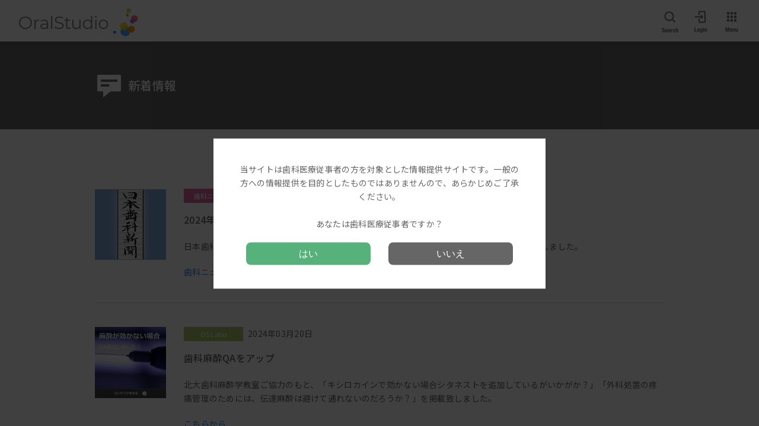

--- FILE ---
content_type: text/html; charset=UTF-8
request_url: https://www.oralstudio.net/topics?page=12
body_size: 6255
content:
<!doctype html>
<html lang="ja">
<head>
<meta charset="utf-8">
<meta http-equiv="x-ua-compatible" content="ie=edge">
<meta name="viewport" content="width=device-width, initial-scale=1">
<meta name="format-detection" content="telephone=no">
<meta name="mobile-web-app-capable" content="yes">
<!-- CSRF Token -->
<meta name="csrf-token" content="MXV7F0WWrFWWGNk7YdJ0FQ084OtudpWi2RzO003s">
<title>新着情報｜OralStudio　オーラルスタジオ</title>
<meta name="description" content="オーラルスタジオは医療従事者及び歯・医学部系学生の方へご提供することを目的とした歯科専門家向けポータルサイトです。">
<meta name="keywords" content="oralstudio, オーラルスタジオ, 歯科, セミナー, 学会, 動画, 臨床">

<link rel="canonical" href="https://www.oralstudio.net/">
<link rel="shortcut icon" href="https://www.oralstudio.net/favicon.ico" type="image/x-icon">
<!--
    <meta http-equiv="Pragma" content="no-cache">
    <meta http-equiv="Cache-Control" content="no-cache">
-->
<script src="https://www.oralstudio.net/js/app.js"></script>
<meta property="fb:app_id" content="">
<meta name="twitter:card" content="summary_large_image" />
<meta name="twitter:site" content="@OralStudio" />
<meta name="twitter:domain" content="oralstudio.net" />
<meta property="og:url" content="https://www.oralstudio.net/" />
<meta property="og:type" content="website" />
<meta property="og:title" content="新着情報｜OralStudio　オーラルスタジオ" />
<meta property="og:image" content="https://www.oralstudio.net/src/image/image.jpg" />
<meta property="og:description" content="オーラルスタジオは医療従事者及び歯・医学部系学生の方へご提供することを目的とした歯科専門家向けポータルサイトです。" />
<meta property="og:site_name" content="OralStudio　オーラルスタジオ" />
<meta property="og:locale" content="ja_JP" />

<link rel="stylesheet" href="https://www.oralstudio.net/src/import.css" type="text/css" media="all" />
<script type="text/javascript" language="javascript" src="https://www.oralstudio.net/src/js/jquery-1.11.3.min.js"></script>
<!--[if lt IE 9]>
    <script type="text/javascript" language="javascript" src="https://www.oralstudio.net/src/js/html5.js"></script>
    <![endif]-->
<script type="text/javascript" language="javascript" src="https://www.oralstudio.net/src/js/respond.js"></script>
<script type="text/javascript" language="javascript" src="https://www.oralstudio.net/src/js/oralstudio.js"></script>


<!-- Global site tag (gtag.js) - Google Analytics -->
<script async src="https://www.googletagmanager.com/gtag/js?id=UA-129697587-2"></script>
<script>
  window.dataLayer = window.dataLayer || [];
  function gtag(){dataLayer.push(arguments);}
  gtag('js', new Date());

  gtag('config', 'UA-129697587-2');
</script>
<!-- Google Tag Manager -->
<script>(function(w,d,s,l,i){w[l]=w[l]||[];w[l].push({'gtm.start':
new Date().getTime(),event:'gtm.js'});var f=d.getElementsByTagName(s)[0],
j=d.createElement(s),dl=l!='dataLayer'?'&l='+l:'';j.async=true;j.src=
'https://www.googletagmanager.com/gtm.js?id='+i+dl;f.parentNode.insertBefore(j,f);
})(window,document,'script','dataLayer','GTM-WB3VD4W');</script>
<!-- End Google Tag Manager -->
</head>
<body >
<!-- Google Tag Manager (noscript) -->
<noscript><iframe src="https://www.googletagmanager.com/ns.html?id=GTM-WB3VD4W"
height="0" width="0" style="display:none;visibility:hidden"></iframe></noscript>
<!-- End Google Tag Manager (noscript) -->
    <div class="loading">
        <ul>
            <li></li>
            <li></li>
            <li></li>
            <li></li>
            <li></li>
            <li></li>
            <li></li>
            <li></li>
        </ul>
    </div>
    <div class="wrap">
        <div class="vertical-column">
            <header>
                <div class="hdwrap">
                    <h1>
                        <a href="https://www.oralstudio.net"><img src="https://www.oralstudio.net/image/common/logo.png" alt="OralStudio オーラルスタジオ"></a>
                    </h1>
                    <nav>
                        <ul>
                            <li id="btn-search"><a href="javascript: void(0);"><img src="https://www.oralstudio.net/image/common/btn-search.png" alt="サイト内検索"></a></li>
                            <li id="btn-login"><a href="javascript: void(0);"><img src="https://www.oralstudio.net/image/common/btn-login.png" alt="ログイン"></a></li>
                            <li id="btn-mypg"><a href="https://www.oralstudio.net/mypage/home"><img src="https://www.oralstudio.net/image/common/btn-mypg.png" alt="マイページ"></a></li>
                            <li id="btn-nav"><a href="javascript: void(0);"><img src="https://www.oralstudio.net/image/common/btn-nav.png" alt="サイトナビ"></a></li>
                        </ul>
                    </nav>
                </div>
                <div id="contentnav">
                    <nav>
                        <div>
                            <ul>
                                <li><a href="https://www.oralstudio.net" class="nav-home"><span>ホーム</span></a></li>
                                <li><a href="https://www.oralstudio.net/register" class="nav-regist"><span>会員登録</span></a></li>
                                <li><a href="https://www.oralstudio.net/topics" class="nav-topics"><span>新着情報</span></a></li>
                                <li><a href="https://www.oralstudio.net/help" class="nav-help"><span>ヘルプ</span></a></li>
                            </ul>
                            <h2>セミナー・学会・アーカイブ</h2>
                            <ul>
                                <li><a href="https://www.oralstudio.net/webinar" class="nav-webinar"><span>Web講演会</span></a></li>
                                <li><a href="https://www.oralstudio.net/lecture" class="nav-event"><span>Web講演会動画</span></a></li>
                                <li><a href="https://www.oralstudio.net/academia" class="nav-academia"><span>教室紹介</span></a></li>
                                <li><a href="https://www.oralstudio.net/society" class="nav-society"><span>学会情報</span></a></li>
                            </ul>
                            <h2>歯科器材</h2>
                            <ul>
                                <li><a href="https://www.oralstudio.net/products" class="nav-products"><span>製品情報</span></a></li>
                                <li><a href="https://www.oralstudio.net/presen" class="nav-presen"><span>Web製品説明会</span></a></li>
                                <li><a href="https://www.oralstudio.net/report" class="nav-report"><span>臨床評価</span></a></li>
                                <li><a href="https://www.oralstudio.net/labo/article/99" class="nav-order"><span>OS通販</span></a></li>
                            </ul>
                            <h2>新聞・出版・辞書</h2>
                            <ul>
                                <li><a href="https://www.oralstudio.net/news" class="nav-news"><span>歯科ニュース</span></a></li>
                                <li><a href="https://www.oralstudio.net/books" class="nav-book"><span>歯科書籍情報</span></a></li>
                                <li><a href="https://www.oralstudio.net/dictionary" class="nav-dictionary"><span>歯科辞書</span></a></li>
                            </ul>
                            <h2>その他</h2>
                            <ul>
                                <li><a href="https://www.oralstudio.net/labo" class="nav-labo"><span>OS Labo</span></a></li>
                                <li class="mn-limited"><a href="https://www.oralstudio.net/labolim" class="nav-limited"><span>OS Labo Limited</span></a></li>
                                <li><a href="https://www.oralstudio.net/labo/article/1" class="nav-howto"><span>OSの使い方</span></a></li>
                                <li><a href="https://www.oralstudio.net/apps" class="nav-apps"><span>アプリ</span></a></li>
                                <li class="mn-patient"><a href="https://www.oralstudio.net/forpublic" class="nav-patient"><span>一般の方へ</span></a></li>
                            </ul>
                        </div>
                    </nav>
                </div>
                <!-- /.contentnav -->
                                <div id="gadget_login">
                    <div>
                                        <form method="POST" action="https://www.oralstudio.net/login">
                            <input type="hidden" name="_token" value="MXV7F0WWrFWWGNk7YdJ0FQ084OtudpWi2RzO003s">                            <div>
                                <input type="email" name="email" class="l-wide" placeholder="ログインID" value="" required autocomplete="email" autofocus>
                            </div>
                            <div>
                                <input type="password" name="password" class="l-wide" placeholder="パスワード" required autocomplete="current-password">
                            </div>
                            <div>
                                <button >ログイン</button>
                            </div>
                            <div>
                                                                <p>
                                    <a href="https://www.oralstudio.net/password/reset">パスワードをお忘れの方</a>
                                </p>
                                                                                                <p>
                                    <a href="https://www.oralstudio.net/register">会員登録はこちら</a>
                                </p>
                                                            </div>
                        </form>
                                    </div>
                </div>
                <!-- /.gadget_login -->
                                <div id="gadget_search">
                    <div>
                        <form action="https://www.oralstudio.net/search" method="get">
                            <div>
                                <input type="text" name="keywords" class="l-wide" placeholder="キーワード">
                            </div>
                            <div>
                                <label><input type="radio" name="search" value="1" required checked="checked"><span>サイト内</span></label>
                                <label><input type="radio" name="search" value="2"><span>製品</span></label>
                                <label><input type="radio" name="search" value="3"><span>歯科用語</span></label>
                                
                            </div>
                            <div>
                                <button>
                                    <span>検索</span>
                                </button>
                            </div>
                        </form>
                    </div>
                </div>
                <!-- /.gadget_search -->
            </header>
            <div class="container">
                 <main class="type-topics">
<div class="pgtitle imgoff">
    <h2>
        <a href="https://www.oralstudio.net/topics">新着情報</a>
    </h2>
</div>
<section id="tpx-archives" class="tpad-l bpad-l">
    <div class="contents">
        <archive class="postlist">
        <ul>
            <li>
                <figure style="background-image:url(https://www.oralstudio.net/storage/topics/00592.jpg);"></figure>
                <div class="cat-01">2024年03月27日</div>
                <h3>2024年3月26日付 10件追加</h3>
                <p>日本歯科新聞より「歯科診療所に期待すること「摂食等機能管理」がトップ」など10件登録致しました。</p>
                <p><a href="https://www.oralstudio.net/news" target="_blank">歯科ニュースはこちら</a></p>
            </li>
            <li>
                <figure style="background-image:url(https://www.oralstudio.net/storage/topics/00591.jpg);"></figure>
                <div class="cat-11">2024年03月20日</div>
                <h3>歯科麻酔QAをアップ</h3>
                <p>北大歯科麻酔学教室ご協力のもと、「キシロカインで効かない場合シタネストを追加しているがいかがか？」「外科処置の疼痛管理のためには、伝達麻酔は避けて通れないのだろうか？」を掲載致しました。</p>
                <p><a href="https://www.oralstudio.net/labolim/article/702" target="_blank">こちらから</a></p>
            </li>
            <li>
                <figure style="background-image:url(https://www.oralstudio.net/storage/topics/00590.jpg);"></figure>
                <div class="cat-01">2024年03月20日</div>
                <h3>2024年3月19日付 13件追加</h3>
                <p>日本歯科新聞より「第117回歯科国試　合格率66.1％」など13件登録致しました。</p>
                <p><a href="https://www.oralstudio.net/news" target="_blank">歯科ニュースはこちら</a></p>
            </li>
            <li>
                <figure style="background-image:url(https://www.oralstudio.net/storage/topics/00589.jpg);"></figure>
                <div class="cat-13">2024年03月19日</div>
                <h3>第103回 学術セミナーアーカイブをアップ</h3>
                <p>【インプラント補綴を勉強しよう１０　―可撤性補綴装置製作を部品とともに理解する―】を掲載致しました。</p>
                <p><a href="https://www.oralstudio.net/lecture/article/103" target="_blank">講演内容詳細はこちらより</a></p>
            </li>
            <li>
                <figure style="background-image:url(https://www.oralstudio.net/storage/topics/00588.jpg);"></figure>
                <div class="cat-01">2024年03月13日</div>
                <h3>2024年3月13日付 10件追加</h3>
                <p>日本歯科新聞より「マイナ保険証の利用「窓口で声掛け」が半数　オンライン請求歯科診療所」など10件登録致しました。</p>
                <p><a href="https://www.oralstudio.net/news" target="_blank">歯科ニュースはこちら</a></p>
            </li>
            <li>
                <figure style="background-image:url(https://www.oralstudio.net/storage/topics/00587.jpg);"></figure>
                <div class="cat-11">2024年03月12日</div>
                <h3>歯科麻酔QAをアップ</h3>
                <p>北大歯科麻酔学教室ご協力のもと、「急性炎症時、Per抜歯、Hys等で効きにくいときの対処法は？」「皮質骨が厚く麻酔が効かない時の対応」を掲載致しました。</p>
                <p><a href="https://www.oralstudio.net/labolim/article/702" target="_blank">こちらから</a></p>
            </li>
            <li>
                <figure style="background-image:url(https://www.oralstudio.net/storage/topics/00586.jpg);"></figure>
                <div class="cat-02">2024年03月11日</div>
                <h3>14件追加</h3>
                <p>「ティオンライト(ジーシー)」「ボンドフィルSBⅡ(サンメディカル)」など14件登録致しました。</p>
                <p><a href="https://www.oralstudio.net/products" target="_blank">製品情報はこちら</a></p>
            </li>
            <li>
                <figure style="background-image:url(https://www.oralstudio.net/storage/topics/00585.jpg);"></figure>
                <div class="cat-13">2024年03月07日</div>
                <h3>第102回 学術セミナーアーカイブをアップ</h3>
                <p>【総義歯：装着とメインテナンス】を掲載致しました。</p>
                <p><a href="https://www.oralstudio.net/lecture/article/102" target="_blank">講演内容詳細はこちらより</a></p>
            </li>
            <li>
                <figure style="background-image:url(https://www.oralstudio.net/storage/topics/00584.jpg);"></figure>
                <div class="cat-01">2024年03月06日</div>
                <h3>2024年3月5日付 14件追加</h3>
                <p>日本歯科新聞より「診療報酬改定　賃上げ計算を支援　厚労省がツール作成」など14件登録致しました。</p>
                <p><a href="https://www.oralstudio.net/news" target="_blank">歯科ニュースはこちら</a></p>
            </li>
            <li>
                <figure style="background-image:url(https://www.oralstudio.net/storage/topics/00583.jpg);"></figure>
                <div class="cat-11">2024年03月06日</div>
                <h3>歯科麻酔QAをアップ</h3>
                <p>北大歯科麻酔学教室ご協力のもと、「表面麻酔薬の製剤による使分け基準は？」「表面麻酔薬の使用上の注意事項（濃度が高いと聞いた）はある？」を掲載致しました。</p>
                <p><a href="https://www.oralstudio.net/labolim/article/701" target="_blank">こちらから</a></p>
            </li>
            <li>
                <figure style="background-image:url(https://www.oralstudio.net/storage/topics/00582.jpg);"></figure>
                <div class="cat-04">2024年03月01日</div>
                <h3>中部デンタルショー2024</h3>
                <p>中部デンタルショーで取材した製品情報をアップしました。</p>
                <p><a href="https://www.oralstudio.net/presen/article/155" target="_blank">インタビューはこちら</a></p>
            </li>
            <li>
                <figure style="background-image:url(https://www.oralstudio.net/storage/topics/00581.jpg);"></figure>
                <div class="cat-02">2024年03月01日</div>
                <h3>2件追加</h3>
                <p>「ソフトパール(松風)」「ビューティフィル フロー プラス X(松風)」の2件登録致しました。</p>
                <p><a href="https://www.oralstudio.net/products" target="_blank">製品情報はこちら</a></p>
            </li>
            <li>
                <figure style="background-image:url(https://www.oralstudio.net/storage/topics/00580.jpg);"></figure>
                <div class="cat-11">2024年02月29日</div>
                <h3>歯科麻酔QAをアップ</h3>
                <p>北大歯科麻酔学教室ご協力のもと、「急変時（緊急時）、まずするべきことは？」「緊急時、絶対にするべきことは？」を掲載致しました。</p>
                <p><a href="https://www.oralstudio.net/labolim/article/703" target="_blank">こちらから</a></p>
            </li>
            <li>
                <figure style="background-image:url(https://www.oralstudio.net/storage/topics/00579.jpg);"></figure>
                <div class="cat-01">2024年02月28日</div>
                <h3>2024年2月27日付 11件追加</h3>
                <p>日本歯科新聞より「会員医院のネット検索上位目指す　メリット拡大で入会促進狙う」など11件登録致しました。</p>
                <p><a href="https://www.oralstudio.net/news" target="_blank">歯科ニュースはこちら</a></p>
            </li>
            <li>
                <figure style="background-image:url(https://www.oralstudio.net/image/common/noimage.png);"></figure>
                <div class="cat-12">2024年02月26日</div>
                <h3>2024年度 講演会リストを公開</h3>
                <p>ぜひご参加ください。2024年度は全ての講演の定員を100名とさせて頂きます。なお出欠確認を行い、2回連続で欠席された場合は、一定期間ご参加頂けなくなりますので、ご理解ください。</p>
                <p><a href="https://www.oralstudio.net/webinar" target="_blank">こちらから</a></p>
            </li>
            <li>
                <figure style="background-image:url(https://www.oralstudio.net/storage/topics/00570.jpg);"></figure>
                <div class="cat-07">2024年02月26日</div>
                <h3>2月分 33件追加</h3>
                <p>「新・力を診る 臨床と研究の接点」など33件登録致しました。</p>
                <p><a href="https://www.oralstudio.net/books" target="_blank">歯科書籍情報はこちら</a></p>
            </li>
            <li>
                <figure style="background-image:url(https://www.oralstudio.net/storage/topics/00569.jpg);"></figure>
                <div class="cat-07">2024年02月26日</div>
                <h3>1月分 27件追加</h3>
                <p>「歯科医療安全管理マニュアル」など27件登録致しました。</p>
                <p><a href="https://www.oralstudio.net/books" target="_blank">歯科書籍情報はこちら</a></p>
            </li>
            <li>
                <figure style="background-image:url(https://www.oralstudio.net/storage/topics/00568.jpg);"></figure>
                <div class="cat-07">2024年02月26日</div>
                <h3>2023年12月分 29件追加</h3>
                <p>「歯科医師のための耳鼻咽喉科頭頸部外科学」など29件登録致しました。</p>
                <p><a href="https://www.oralstudio.net/books" target="_blank">歯科書籍情報はこちら</a></p>
            </li>
            <li>
                <figure style="background-image:url(https://www.oralstudio.net/storage/topics/00567.jpg);"></figure>
                <div class="cat-07">2024年02月26日</div>
                <h3>2023年11月分 30件追加</h3>
                <p>「「歯界展望」別冊 よく噛めて，長持ちし，修理しやすいパーシャルデンチャー」など30件登録致しました。</p>
                <p><a href="https://www.oralstudio.net/books" target="_blank">歯科書籍情報はこちら</a></p>
            </li>
            <li>
                <figure style="background-image:url(https://www.oralstudio.net/image/common/noimage.png);"></figure>
                <div class="cat-13">2024年02月25日</div>
                <h3>第101回　学術セミナーアーカイブをアップ</h3>
                <p>【総義歯：印象採得3（咬合採得編）】を掲載致しました。</p>
                <p><a href="https://www.oralstudio.net/lecture/article/101" target="_blank">こちらから</a></p>
            </li>
        </ul>
        </archive>
    </div>
</section>

<section class="bpad-l">
    <ul class="pagenation">
         
                    <li class="pg-prev"><a href="https://www.oralstudio.net/topics?page=11" rel="prev"><span></span></a></li> 
          
         
             
                         
             
                 
                                            <li><a href="https://www.oralstudio.net/topics?page=1"><span>1</span></a></li> 
                     
                 
                                            <li><a href="https://www.oralstudio.net/topics?page=2"><span>2</span></a></li> 
                     
                 
             
         
             
                        <li><span>...</span></li> 
                         
             
         
             
                         
             
                 
                                            <li><a href="https://www.oralstudio.net/topics?page=9"><span>9</span></a></li> 
                     
                 
                                            <li><a href="https://www.oralstudio.net/topics?page=10"><span>10</span></a></li> 
                     
                 
                                            <li><a href="https://www.oralstudio.net/topics?page=11"><span>11</span></a></li> 
                     
                 
                                            <li><span>12</span></li> 
                     
                 
                                            <li><a href="https://www.oralstudio.net/topics?page=13"><span>13</span></a></li> 
                     
                 
                                            <li><a href="https://www.oralstudio.net/topics?page=14"><span>14</span></a></li> 
                     
                 
                                            <li><a href="https://www.oralstudio.net/topics?page=15"><span>15</span></a></li> 
                     
                 
             
         
             
                        <li><span>...</span></li> 
                         
             
         
             
                         
             
                 
                                            <li><a href="https://www.oralstudio.net/topics?page=35"><span>35</span></a></li> 
                     
                 
                                            <li><a href="https://www.oralstudio.net/topics?page=36"><span>36</span></a></li> 
                     
                 
             
         
                    <li class="pg-next"><a href="https://www.oralstudio.net/topics?page=13" rel="next"><span></span></a></li> 
            </ul>
</section>


</main>
                <div id="pgtop">
                    <a href="javascript:void(0);"></a>
                </div>
            </div>
            <!-- /.container -->
            <footer>
                <div class="contents">
                    <div class="inner">
                        <h1>
                            <a href="https://www.oralstudio.net"><img src="https://www.oralstudio.net/image/common/logo.png" alt="OralStudio オーラルスタジオ"></a>
                        </h1>
                        <dl>
                            <dt>
                                <ul>
                                    <li><a href="https://www.oralstudio.net" class="ic-home">ホーム</a></li>
                                    <li class="mn-regist"><a href="https://www.oralstudio.net/register" class="ic-regist">会員登録</a></li>
                                    <li class="mn-signout"><a href="javascript:void(0);" class="ic-signout logout">ログアウト</a></li>
                                    <li><a href="https://www.oralstudio.net/topics" class="ic-topics">新着情報</a></li>
                                    <li><a href="https://www.oralstudio.net/help" class="ic-help">ヘルプ</a></li>
                                </ul>
                            </dt>
                            <dd>
                                <ul>
                                    <li><a href="https://www.oralstudio.net/webinar" class="ic-webinar">Web講演会</a></li>
                                    <li><a href="https://www.oralstudio.net/lecture" class="ic-event">Web講演会動画</a></li>
                                    <li><a href="https://www.oralstudio.net/academia" class="ic-academia">教室紹介</a></li>
                                    <li><a href="https://www.oralstudio.net/society" class="ic-society">学会情報</a></li>
                                    <li><a href="https://www.oralstudio.net/products" class="ic-products">製品情報</a></li>
                                    <li><a href="https://www.oralstudio.net/presen" class="ic-presen">Web製品説明会</a></li>
                                    <li><a href="https://www.oralstudio.net/report" class="ic-report">臨床評価</a></li>
                                    <li><a href="https://www.oralstudio.net/labo/article/99" class="ic-order">OS通販</a></li>
                                    <li><a href="https://www.oralstudio.net/news" class="ic-news">歯科ニュース</a></li>
                                    <li><a href="https://www.oralstudio.net/books" class="ic-book">歯科書籍情報</a></li>
                                    <li><a href="https://www.oralstudio.net/dictionary" class="ic-dictionary">歯科辞書</a></li>
                                    <li><a href="https://www.oralstudio.net/labo" class="ic-labo">OS Labo</a></li>
                                    <li class="mn-limited"><a href="https://www.oralstudio.net/labolim" class="ic-limited">OS Labo Limited</a></li>
                                    <li><a href="https://www.oralstudio.net/labo/article/1" class="ic-howto">OSの使い方</a></li>
                                    <li><a href="https://www.oralstudio.net/apps" class="ic-apps">アプリ</a></li>
                                    <li class="mn-patient"><a href="https://www.oralstudio.net/forpublic" class="ic-patient">一般の方へ</a></li>
                                </ul>
                            </dd>
                        </dl>
                        <div class="ft-nav">
                            <ul>
                                <li><a href="https://www.oralstudio.net/about">OralStudioについて</a></li>
                                <li><a href="http://www.dentalarrow.co.jp/" target="_blank">運営会社概要</a></li>
                                <li><a href="https://www.oralstudio.net/privacy">プライバシーポリシー</a></li>
                                <li><a href="https://www.oralstudio.net/sitemap">サイトマップ</a></li>
                            </ul>
                        </div>
                    </div>
                    <!-- /.inner -->
                    <div class="credit">Copyright&copy; Dental Arrow Co.,Ltd.</div>
                </div>
                <!-- /.contents -->
            </footer>
        </div>
    </div>
    <!-- /.vertical-column /.wrap -->
<div id="dentaldr">
  <div class="dialog">
    <p>当サイトは歯科医療従事者の方を対象とした情報提供サイトです。一般の方への情報提供を目的としたものではありませんので、あらかじめご了承ください。<br><br>あなたは歯科医療従事者ですか？</p>
    <form>
    <ul>
    <li><button class="dr" type="button">はい</li>
    <li><button class="no" type="button">いいえ</li>
    </ul>
    </form>
  </div>
</div>
<div id="msg-login">
	<div class="msg-frm">
		<div class="msg-body">
			<h3>ご利用にはログインが必要です</h3>
			<p><span>この機能やページの閲覧は、</span><span>会員の方のみご利用いただけます。</span><br>
			<span>会員登録または、</span><span>ログインを行ってください。</span></p>
			<p><span>※現在、歯科医師の方のみ</span><span>会員登録いただけます。</span></p>
		</div>
		<div class="nonmember-btns">
			<div class="btn-enrty"><a href="https://www.oralstudio.net/register"><span>会員登録</span></a></div>
			<div class="btn-login"><a href="https://www.oralstudio.net/login"><span>ログイン</span></a></div>
		</div>
		<div class="btn-close">
			<a href="javascript: void(0);"><img src="https://www.oralstudio.net/image/common/btn-close.png" alt="閉じる"></a>
		</div>
	</div><!-- /.msg-frm -->
</div><!-- /#msg-login -->
     <script>
jQuery(function() {
  var agreeExpire = localStorage.getItem('agreeExpire');
  if(agreeExpire && agreeExpire > 1769910352){
      $('#dentaldr').remove();
  }
  $('#dentaldr .dr').on('click',function(){
    axios.get('https://www.oralstudio.net/identify', {params: {type: 'dr'}})
    .then(function (response) {
      // handle success
        localStorage.setItem('agreeExpire', 1769996752);
        $('#dentaldr').remove();
    })
    .catch(function (error) {
      // handle error
    })
    .finally(function () {
      // always executed
        $('#dentaldr').remove();
    });
  });
  $('#dentaldr .no').on('click',function(){
      axios.get('https://www.oralstudio.net/identify', {params: {type: 'no'}})
      .then(function (response) {
        // handle success
        localStorage.removeItem('agreeExpire');
        window.location.href = 'https://www.dentalarrow.co.jp/';
      })
      .catch(function (error) {
        // handle error
      })
      .finally(function () {
        // always executed
          localStorage.removeItem('agreeExpire');
          window.location.href = 'https://www.dentalarrow.co.jp/';
      });
  });
  $('.logout').on('click',function(){
    event.preventDefault();document.getElementById('logout-form').submit();
  });
  jQuery(function() {
	$('#msg-login .btn-close a').on('click', function() {
		$(this).parents('#msg-login').hide();
	});
  });
});
</script>
</body>
</html>


--- FILE ---
content_type: text/css
request_url: https://www.oralstudio.net/src/import.css
body_size: -92
content:
@charset "utf-8";@import url("css/reset.css");@import url('https://fonts.googleapis.com/css2?family=Montserrat:wght@400;500;700&family=Noto+Sans+JP:wght@400;500;700&display=swap');@import url("css/style.css");@import url("css/base.css");@import url("css/blocks.css");@import url("css/contents.css");

--- FILE ---
content_type: text/css
request_url: https://www.oralstudio.net/src/css/base.css
body_size: 3837
content:
@charset "utf-8";/* --------------------------------------------------- *//* レイアウト *//* --------------------------------------------------- */.wrap {	margin: 0;	padding: 0;	display: -webkit-box;	display: -ms-flexbox;	display: flex;	width: 100%;	min-width: 320px;	background: #fff;	overflow: hidden;}.wrap.fixed { position: fixed; }.vertical-column {	display: -webkit-box;	display: -ms-flexbox;	display: flex;	flex-direction: column;	width: 100%;	min-height: 100vh;}.container { position: relative; flex: 1 0 auto; }main section { padding-left: 4%; padding-right: 4%; }main section.just { padding-left: 0; padding-right: 0; }.contents {	margin: 0 auto;	max-width: 960px;}.just .contents { width: 92%; }.inner {	display: table;	width: 100%;}/* --------------------------------------------------- *//* ヘッダー *//* --------------------------------------------------- */header {	position: relative;	background-color: #fff;	box-shadow: 0 0 5px 0 rgba(0,0,0,0.2);	z-index: 333;}header .hdwrap { padding: 12px 30px 8px; }header h1 {	display: inline-block;	width: 204px;	float: left;}header h1 a { transition: all .5s; }header h1 a img { width: 100%; height: auto; }@media screen and (min-width: 768px) {	header h1 a:hover { opacity: 0.5; }} @media screen and (max-width: 767px) {	header { box-shadow: 0 0 4px 0 rgba(0,0,0,0.2); }	header .hdwrap { padding: 10px 3% 6px; }	header h1 { width: 164px; }}@media screen and (max-width: 419px) {	header h1 { width: 148px; }}/* ボタンナビ *//* --------------------------------------------------- */h1 + nav { height: 50px; }h1 + nav ul {	display: flex;	height: 100%;	flex-direction: row;	justify-content: flex-end;	align-items: center;}h1 + nav ul li {	margin-left: 20px;	width: 32px;}h1 + nav ul li.dispoff { display: none; }h1 + nav ul li a {	position: relative;	display: block;	transition: all .3s;}h1 + nav ul li a img { width: 100%; height: auto;}h1 + nav ul li a::after{	position: absolute;	top: 0;	left: 0;	content: '';	display: block;	width: 32px;	height: 24px;	background-color: #fff;	background-image: url('../../image/common/btn-close.png');	background-repeat: no-repeat;	background-position: 50% 0;	background-size: cover;	transition: all .5s;	opacity: 0.0;}h1 + nav ul li.btn-close a::after { opacity: 1.0; }@media screen and (min-width: 768px) {	h1 + nav ul li a:hover { opacity: 0.5; }}@media screen and (max-width: 767px) {	h1 + nav { height: 40px; }	h1 + nav ul li { margin-left: 16px; width: 28px; }	h1 + nav ul li a::after{ width: 28px; height: 21px; }}@media screen and (max-width: 419px) {	h1 + nav { height: 36px; }	h1 + nav ul li { margin-left: 12px; width: 24px; }	h1 + nav ul li a::after{ width: 24px; height: 18px; }}/* ユーザー *//* --------------------------------------------------- */header .welcome {	display: flex;	justify-content: space-between;	align-items: center;	padding: 8px 30px;	border-top: 1px solid #ddd;}header .welcome .drname {	display: inline-block;	margin-right: 1.0em;	font-weight: 500;}header .welcome .drname::before { content: 'ようこそ'; }header .welcome .drname::after { content: '先生'; }header .welcome .ospt {	display: inline-block;}header .welcome .ospt a {	display: inline-block;	margin-left: 0.5em;	width: 24px;}header .welcome .ospt a img { width: 100%; height: auto; }header .welcome .btn-logout {	text-align: right;}header .welcome .btn-logout a {	display: inline-block;	padding: 0 1.0em;	font-size: 1.2rem;	border: 1px solid #666;	border-radius: 48px;}@media screen and (max-width: 767px) {	header .welcome { padding: 8px 3%; }}@media screen and (max-width: 640px) {	header .welcome { display: block; }	header .welcome .btn-logout { display: none; }	header .welcome .user {		display: table;		width: 100%;	}	header .welcome .user .drname {		float: left;	}	header .welcome .user .ospt {		float: right;	}}/* コンテンツナビ *//* --------------------------------------------------- */#contentnav {	position: absolute;	top: 77px;	right: 15px;	display: table;	width: 480px;	z-index: 888;	transition: all .3s;	box-sizing: border-box;}#contentnav nav {	display: table-cell;	padding: 15px 0 20px;	background-color: #fcfcfc;	box-shadow: 0 0 5px 0 rgba(0,0,0,0.3);}#contentnav nav > div {	display: block;	padding: 0 15px;	width: 100%;	height: 520px;	box-sizing: border-box;	overflow-y: auto;}#contentnav nav::before {	content: '';	position: absolute;	top: -8px;	right: 20px;	display: block;	background-color: #fcfcfc;	width: 21px;	height: 21px;	box-shadow: 3px -3px 4px 0 rgba(0,0,0,0.15);	transform: rotate(-45deg);	z-index: 890;}#contentnav h2 {	margin: 30px 0 0;	font-family: 'Montserrat', 'Noto Snas JP', sans-serif;	color: #666;	font-size: 2.0rem;	text-align: center;}#contentnav nav ul {	display: table;	width: 100%;}#contentnav nav ul li {	display: inline-block;	margin-top: 20px;	width: 25%;	float: left;}#contentnav nav ul li a {	display: block;	padding-top: 54px;	background-repeat: no-repeat;	background-size: 48px 48px;	background-position: 50% 0;	color: #666;	font-size: 1.2rem;	text-align: center;	transition: all .5s;}/* アイコン指定 */#contentnav nav ul li a.nav-home { background-image: url('../../image/common/icc-home.png'); }#contentnav nav ul li a.nav-regist { background-image: url('../../image/common/icc-regist.png'); }#contentnav nav ul li a.nav-signout { background-image: url('../../image/common/icc-signout.png'); }#contentnav nav ul li a.nav-topics { background-image: url('../../image/common/icc-topics.png'); }#contentnav nav ul li a.nav-help { background-image: url('../../image/common/icc-help.png'); }#contentnav nav ul li a.nav-news { background-image: url('../../image/common/icc-news.png'); }#contentnav nav ul li a.nav-products { background-image: url('../../image/common/icc-products.png'); }#contentnav nav ul li a.nav-report { background-image: url('../../image/common/icc-report.png'); }#contentnav nav ul li a.nav-channel { background-image: url('../../image/common/icc-channel.png'); }#contentnav nav ul li a.nav-dictionary { background-image: url('../../image/common/icc-dictionary.png'); }#contentnav nav ul li a.nav-seminar { background-image: url('../../image/common/icc-seminar.png'); }#contentnav nav ul li a.nav-book { background-image: url('../../image/common/icc-book.png'); }#contentnav nav ul li a.nav-society { background-image: url('../../image/common/icc-society.png'); }#contentnav nav ul li a.nav-labo { background-image: url('../../image/common/icc-labo.png'); }#contentnav nav ul li a.nav-kokushi { background-image: url('../../image/common/icc-kokushi.png'); }#contentnav nav ul li a.nav-apps { background-image: url('../../image/common/icc-apps.png'); }#contentnav nav ul li a.nav-event { background-image: url('../../image/common/icc-event.png'); }#contentnav nav ul li a.nav-limited { background-image: url('../../image/common/icc-limited.png'); }#contentnav nav ul li a.nav-presen { background-image: url('../../image/common/icc-presen.png'); }#contentnav nav ul li a.nav-review { background-image: url('../../image/common/icc-review.png'); }#contentnav nav ul li a.nav-level { background-image: url('../../image/common/icc-level.png'); }#contentnav nav ul li a.nav-clip { background-image: url('../../image/common/icc-clip.png'); }#contentnav nav ul li a.nav-order { background-image: url('../../image/common/icc-order.png'); }#contentnav nav ul li a.nav-patient { background-image: url('../../image/common/icc-patient.png'); }#contentnav nav ul li a.nav-webinar { background-image: url('../../image/common/icc-webinar.png'); }#contentnav nav ul li a.nav-howto { background-image: url('../../image/common/icc-howto.png'); }#contentnav nav ul li a.nav-academia { background-image: url('../../image/common/icc-academia.png'); }#contentnav nav ul li a span { display: inline-block; }@media screen and (min-width: 768px) {	#contentnav nav ul li a:hover { opacity: 0.5; }} @media screen and (max-width: 767px) { 	#contentnav {		top: 65px;		right: 10px;		width: 400px;	}	#contentnav nav {		padding: 10px 0 18px;		box-shadow: 0 0 4px 0 rgba(0,0,0,0.2);	}	#contentnav nav::before {		top: -8px;		right: 8px;		width: 18px;		height: 18px;		box-shadow: 2px -2px 3px 0 rgba(0,0,0,0.15);	}	#contentnav nav > div {		padding: 0 12px;		height: 500px;	}	#contentnav nav ul li { margin-top: 15px; }	#contentnav nav ul li a {		padding-top: 48px;		background-size: 40px 40px;		font-size: 1.1rem;	}}@media screen and (max-width: 419px) {	#contentnav {		top: 56px;		right: 10px;		width: 300px;	}	#contentnav nav {		padding: 5px 0 15px;		box-shadow: 0 0 4px 0 rgba(0,0,0,0.2);	}	#contentnav nav::before {		top: -4px;		right: 8px;		width: 10px;		height: 10px;		box-shadow: 2px -2px 3px 0 rgba(0,0,0,0.10);	}	#contentnav nav > div {		padding: 0 6px;		height: 400px;	}	#contentnav h2 {		margin: 20px 0 0;		font-size: 1.8rem;	}	#contentnav nav ul li a {		padding-top: 36px;		background-size: 32px 32px;		font-size: 1.0rem;		letter-spacing: 0;	}}/* 表示／非表示 */#contentnav { visibility: hidden; opacity: 0.0; }#contentnav.dispon { visibility: visible; opacity: 1.0; }/* ログインガジェット *//* --------------------------------------------------- */#gadget_login {	position: absolute;	top: 77px;	right: 15px;	display: table;	width: 480px;	z-index: 888;	transition: all .3s;	box-sizing: border-box;}#gadget_login > div {	display: table-cell;	padding: 30px 0;	background-color: #fcfcfc;	box-shadow: 0 0 5px 0 rgba(0,0,0,0.3);}#gadget_login > div form {	display: block;	padding: 0 40px;	width: 100%;	box-sizing: border-box;}#gadget_login > div::before {	content: '';	position: absolute;	top: -8px;	right: 70px;	display: block;	background-color: #fcfcfc;	width: 21px;	height: 21px;	box-shadow: 3px -3px 4px 0 rgba(0,0,0,0.15);	transform: rotate(-45deg);	z-index: 890;}#gadget_login form > div {	margin-top: 15px;	text-align: center;}#gadget_login form > div input.l-wide { width: 100%; }#gadget_login form > div input[type=button] {	margin: 0 auto 0;	max-width: 210px;	background-color: #666;	color: #fff;	font-size: 1.4rem;	line-height: 36px;}#gadget_login form > div a {	color: #666;	font-size: 1.4rem;	transition: all .3s;}#gadget_login form > div a:hover { color: #2a8de0; }@media screen and (max-width: 767px) {	#gadget_login {		top: 65px;		right: 10px;		width: 400px;	}	#gadget_login > div {		padding: 20px 0;		box-shadow: 0 0 4px 0 rgba(0,0,0,0.2);	}	#gadget_login > div form { padding: 0 30px; }	#gadget_login > div::before {		top: -8px;		right: 60px;		width: 18px;		height: 18px;		box-shadow: 2px -2px 3px 0 rgba(0,0,0,0.15);	}	#gadget_login form > div input[type=button] {		font-size: 1.3rem;		line-height: 32px;	}	#gadget_login form > div a { font-size: 1.3rem; }}@media screen and (max-width: 419px) {	#gadget_login {		top: 56px;		right: 10px;		width: 300px;	}	#gadget_login > div { padding: 20px 0; }	#gadget_login > div::before {		top: -4px;		right: 42px;		width: 10px;		height: 10px;		box-shadow: 2px -2px 3px 0 rgba(0,0,0,0.10);	}	#gadget_login > div form { padding: 0 20px; }	#gadget_login form > div a { font-size: 1.2rem; }}/* 表示／非表示 */#gadget_login { visibility: hidden; opacity: 0.0; }#gadget_login.dispon { visibility: visible; opacity: 1.0; }/* 検索ガジェット *//* --------------------------------------------------- */#gadget_search {	position: absolute;	top: 77px;	right: 15px;	display: table;	width: 480px;	z-index: 888;	transition: all .3s;	box-sizing: border-box;}#gadget_search > div {	display: table-cell;	padding: 30px 0;	background-color: #fcfcfc;	box-shadow: 0 0 5px 0 rgba(0,0,0,0.3);}#gadget_search > div form {	display: block;	padding: 0 40px;	width: 100%;	box-sizing: border-box;}#gadget_search > div::before {	content: '';	position: absolute;	top: -8px;	right: 123px;	display: block;	background-color: #fcfcfc;	width: 21px;	height: 21px;	box-shadow: 3px -3px 4px 0 rgba(0,0,0,0.15);	transform: rotate(-45deg);	z-index: 890;}#gadget_search form > div {	margin-top: 15px;	text-align: center;}#gadget_search form > div input.l-wide { width: 100%; }#gadget_search form > div label {	display: inline-block;	margin: 0 8px;	vertical-align: middle;}#gadget_search form > div label span { display: inline-block; font-size: 1.4rem;}#gadget_search form > div button {	margin: 0 auto 0;	max-width: 210px;	background-color: #666;	line-height: 36px;}#gadget_search form > div button span {	display: inline-block;	padding-left: 30px;	background-image: url('../../image/common/ic-btn-search.png');	background-repeat: no-repeat;	background-size: 24px 24px;	background-position: 0 50%;	color: #fff;	font-size: 1.4rem;	line-height: 36px;	letter-spacing: 0.5em;}@media screen and (max-width: 767px) {	#gadget_search {		top: 65px;		right: 10px;		width: 400px;	}	#gadget_search > div {		padding: 20px 0;		box-shadow: 0 0 4px 0 rgba(0,0,0,0.2);	}	#gadget_search > div form { padding: 0 30px; }	#gadget_search > div::before {		top: -8px;		right: 102px;		width: 18px;		height: 18px;		box-shadow: 2px -2px 3px 0 rgba(0,0,0,0.15);	}	#gadget_search form > div label { margin: 0 7px; }	#gadget_search form > div label span { font-size: 1.3rem;}	#gadget_search form > div button { line-height: 32px; }	#gadget_search form > div button span {		padding-left: 25px;		background-size: 20px 20px;		font-size: 1.3rem;		line-height: 32px;	}}@media screen and (max-width: 419px) {	#gadget_search {		top: 56px;		right: 10px;		width: 300px;	}	#gadget_search > div { padding: 20px 0; }	#gadget_search > div::before {		top: -4px;		right: 80px;		width: 10px;		height: 10px;		box-shadow: 2px -2px 3px 0 rgba(0,0,0,0.10);	}	#gadget_search > div form { padding: 0 20px; }	#gadget_search form > div label { margin: 0 3px 0 0; }	#gadget_search form > div label:last-child { margin: 0; }	#gadget_search form > div label input[type=radio] { margin-right: 4px; }	#gadget_search form > div label span { font-size: 1.2rem; letter-spacing: 0; }}/* 表示／非表示 */#gadget_search { visibility: hidden; opacity: 0.0; }#gadget_search.dispon { visibility: visible; opacity: 1.0; }/* --------------------------------------------------- *//* ログイン ヘッダー *//* --------------------------------------------------- *//* 非ログイン *//* --------------------------------------------------- */header .welcome { display: none; }header #btn-mypg { display: none; }#contentnav .mn-signout { display: none; }#contentnav .mn-limited { display: none; }/* ログイン *//* --------------------------------------------------- */body.login header #btn-login { display: none; }body.login header #btn-mypg { display: inline-block; }body.login header .welcome { display: flex; }body.login #contentnav .mn-regist { display: none; }body.login #contentnav .mn-signout { display: inline-block; }body.login #contentnav .mn-limited { display: inline-block; }body.login #contentnav .mn-patient { display: none; }/* --------------------------------------------------- *//* フッター *//* --------------------------------------------------- */footer {	position: relative;	padding: 40px 30px 20px;	background-color: #f0f0f0;	border-top: 1px solid #fff;}footer h1 {	display: table-cell;	padding-top: 10px;	width: 27%;	min-width: 250px;	vertical-align: top;}footer h1 a {	display: inline-block;	width: 204px;	transition: all .5s;}footer h1 a img { width: 100%; height: auto; }footer dl {	display: table-cell;	width: 55%;	vertical-align: top;}footer dl dt {	display:inline-block;	width: 24%;	float: left;}footer dl dd {	display:inline-block;	width: 76%;	float: left;}footer dl ul { display: table; width: 100%; }footer dl dt ul li { display: block; }footer dl dd ul li { display: inline-block; width: 32%; float: left; }footer dl ul li a {	display: inline-block;	padding-left: 22px;	background-repeat: no-repeat;	background-size: 18px 18px;	background-position: 0 50%;	color: #666;	font-size: 1.2rem;	line-height: 32px;	transition: all .3s;}/*アイコン指定*/footer dl ul li a.ic-home { background-image: url('../../image/common/ic-home.png'); }footer dl ul li a.ic-regist { background-image: url('../../image/common/ic-regist.png'); }footer dl ul li a.ic-signout { background-image: url('../../image/common/icc-signout.png'); }footer dl ul li a.ic-topics { background-image: url('../../image/common/ic-topics.png'); }footer dl ul li a.ic-help { background-image: url('../../image/common/ic-help.png'); }footer dl ul li a.ic-news { background-image: url('../../image/common/icc-news.png'); }footer dl ul li a.ic-products { background-image: url('../../image/common/icc-products.png'); }footer dl ul li a.ic-report { background-image: url('../../image/common/icc-report.png'); }footer dl ul li a.ic-channel { background-image: url('../../image/common/icc-channel.png'); }footer dl ul li a.ic-dictionary { background-image: url('../../image/common/icc-dictionary.png'); }footer dl ul li a.ic-seminar { background-image: url('../../image/common/icc-seminar.png'); }footer dl ul li a.ic-book { background-image: url('../../image/common/icc-book.png'); }footer dl ul li a.ic-society { background-image: url('../../image/common/icc-society.png'); }footer dl ul li a.ic-kokushi { background-image: url('../../image/common/icc-kokushi.png'); }footer dl ul li a.ic-apps { background-image: url('../../image/common/icc-apps.png'); }footer dl ul li a.ic-labo { background-image: url('../../image/common/icc-labo.png'); }footer dl ul li a.ic-limited { background-image: url('../../image/common/icc-limited.png'); }footer dl ul li a.ic-webinar { background-image: url('../../image/common/icc-webinar.png'); }footer dl ul li a.ic-order { background-image: url('../../image/common/icc-order.png'); }footer dl ul li a.ic-patient { background-image: url('../../image/common/icc-patient.png'); }footer dl ul li a.ic-presen { background-image: url('../../image/common/icc-presen.png'); }footer dl ul li a.ic-event { background-image: url('../../image/common/icc-event.png'); }footer dl ul li a.ic-howto { background-image: url('../../image/common/icc-howto.png'); }footer dl ul li a.ic-academia { background-image: url('../../image/common/icc-academia.png'); }footer .ft-nav {	display: table-cell;	width: 18%;	min-width: 150px;	vertical-align: top;}footer .ft-nav ul {	display: table;	margin-left: auto;}footer .ft-nav ul li a {	color: #666;	font-size: 1.2rem;	line-height: 32px;	transition: all .3s;}footer .credit {	font-family: 'Montserrat', 'Noto Snas JP', sans-serif;	color: #aaa;	font-size: 1.0rem;	font-weight: 500;}@media screen and (min-width: 1020px) {	footer dl dd ul li:nth-child(3n+1) { width: 33%; }	footer dl dd ul li:nth-child(3n+2) { width: 33%; }	footer dl dd ul li:nth-child(3n+3) { width: 33%; }}@media screen and (min-width: 768px) {	footer h1 a:hover,	footer dl ul li a:hover,	footer .ft-nav ul li a:hover { opacity: 0.5; }}@media screen and (max-width: 1019px) {	footer h1 {		display: table;		padding-top: 0;		margin: 0 auto;		width: auto;		min-width: 0;	}	footer dl {		display: table;		margin: 20px auto 0;		width: 95%;	}	footer dl dt {		display: inline-block;		width: 140px;		float: left;	}	footer dl dd {		display: inline-block;		width: 500px;		float: right;	}	footer dl dd ul li:nth-child(3n+1) { width: 160px; }	footer dl dd ul li:nth-child(3n+2) { width: 160px; }	footer dl dd ul li:nth-child(3n+3) { width: 160px; }	footer .ft-nav {		display: table;		margin: 15px auto 0;		width: 100%;		min-width: auto;		vertical-align: top;	}	footer .ft-nav ul {		display: table;		margin-left: auto;		margin-right: auto;	}	footer .ft-nav ul li { display: inline-block; padding: 0 15px; }	footer .credit {		margin-top: 15px;		text-align: center;	}}@media screen and (max-width: 767px) {	footer { padding: 40px 3% 20px; }	footer h1 a { width: 180px; }	footer dl {		margin: 20px auto 0;		width: 100%;	}	footer dl dt {		display: table;		width: 100%;		float: none;	}	footer dl dd {		display: table;		margin-left: auto;		width: 92%;		float: none;	}	footer dl dt ul li {		display: inline-block;		width: 25%;		text-align: center;	}	footer dl dt ul li a {		display: inline-block;		padding-top: 32px;		padding-left: 0;		background-size: 32px 32px;		background-position: 50% 0;		color: #666;		font-size: 1.0rem;		line-height: 20px;	}	footer dl dd ul { margin-top: 20px; }	footer dl dd ul li:nth-child(3n+1) { width: 24%; }	footer dl dd ul li:nth-child(3n+2) { width: 24%; }	footer dl dd ul li:nth-child(3n+3) { width: 24%; }}@media screen and (max-width: 579px) {	footer dl dd ul li:nth-child(3n+1) { width: 33%; }	footer dl dd ul li:nth-child(3n+2) { width: 33%; }	footer dl dd ul li:nth-child(3n+3) { width: 33%; }	footer .ft-nav ul li a {		font-size: 1.1rem;		line-height: 24px;		letter-spacing: 0;	}}@media screen and (max-width: 419px) {	footer { padding: 25px 0 12px; }	footer h1 a { width: 160px; }	footer dl dt ul li a {		display: inline-block;		padding-top: 28px;		padding-left: 0;		background-size: 24px 24px;		background-position: 50% 0;		color: #666;		font-size: 1.0rem;		line-height: 20px;	}	footer dl dd {		margin-left: 0;		width: 100%;	}	footer dl dd ul {		border-top: 1px solid #ddd;		border-bottom: 1px solid #ddd;		box-sizing: border-box;		background-color: #f3f3f3;	}	footer dl dd ul li {		box-sizing: border-box;//		border-bottom: 1px solid #ddd;	}//	footer dl dd ul li:nth-child(odd) { border-right: 1px solid #ddd; }//	footer dl dd ul li:last-child { border-bottom: 0; }	footer dl dd ul li:nth-child(3n+1),	footer dl dd ul li:nth-child(3n+2),	footer dl dd ul li:nth-child(3n+3) { width: 50%; }	footer dl dd ul li a {		display: block;		padding-left: 36px;		background-size: 18px 18px;		background-position: 13px 50%;		font-size: 1.2rem;		line-height: 32px;	}	footer .ft-nav { margin: 15px auto 0;  text-align: center; }	footer .ft-nav ul li { display: inline-block; padding: 0 15px 0 0;}	footer .ft-nav ul li:last-child { padding: 0;}	footer .ft-nav ul li a { font-size: 1.0rem; }	footer .credit { margin-top: 5px; }}/* --------------------------------------------------- *//* ログイン フッター *//* --------------------------------------------------- *//* 非ログイン *//* --------------------------------------------------- */footer .mn-signout { display: none; }footer .mn-limited { display: none; }/* ログイン *//* --------------------------------------------------- */body.login footer .mn-regist { display: none; }body.login footer .mn-signout { display: inline-block; }body.login footer .mn-limited { display: inline-block; }body.login footer .mn-patient { display: none; }/* --------------------------------------------------- *//* ページ最上部へボタン *//* --------------------------------------------------- */#pgtop {	position: fixed;	right: 30px;	bottom: 55px;	display: table;	width: 48px;	height: 48px;	z-index: 777;}#pgtop a {	display: table-cell;	background-color: rgba(0,0,0,0.6);	background-image: url('../../image/common/pgtop.png');	background-repeat: no-repeat;	background-position: 50% 55%;	background-size: 18px 24px;	border-radius: 50%;	box-shadow: 0px 0px 8px rgba(0,0,0,0.6);	transition: all .3s;}#pgtop.maxbtm { position: absolute; bottom: -24px; }@media screen and (min-width: 768px) {	#pgtop a:hover { background-color: rgba(0,0,0,0.3); }}@media screen and (max-width: 767px) {	#pgtop {		right: 20px;		bottom: 30px;		width: 36px;		height: 36px;	}	#pgtop a {		background-position: 50% 55%;		background-size: 12px 16px;		box-shadow: 0px 0px 6px rgba(0,0,0,0.6);	}	#pgtop.maxbtm { bottom: -18px; }}@media screen and (max-width: 419px) {	#pgtop {		right: 10px;		bottom: 20px;		width: 36px;		height: 36px;	}	#pgtop a {		background-position: 50% 55%;		background-size: 12px 16px;		box-shadow: 0px 0px 6px rgba(0,0,0,0.6);	}	#pgtop.maxbtm { bottom: -18px; }}/* スプラッシュ  *//* --------------------------------------------------- */#splash {	position: fixed;	top: 0;	bottom: 0;	left: 0;	right: 0;	z-index: 9999;	display: block;	width: 100%;	height: 100vh;	background-color: #fff;}#splash > div {	position: absolute;	top: 50%;	left: 50%;	width: 256px;	height: 64px;	background-repeat: no-repeat;	background-position: center;	transform: translate(-50%, -50%);	opacity: 1.0; 	animation-name: splash;	animation-duration: 1.0s;	animation-delay: 1.2s;	animation-timing-function: linear;	animation-iteration-count: 1;	animation-fill-mode: forwards;}#splash.type1 > div { background-image: url('../../image/common/splash01.png'); }#splash.type2 > div { background-image: url('../../image/common/splash02.png'); }@keyframes splash {	0% { opacity: 1.0;  }	100% { opacity: 0.0; }}